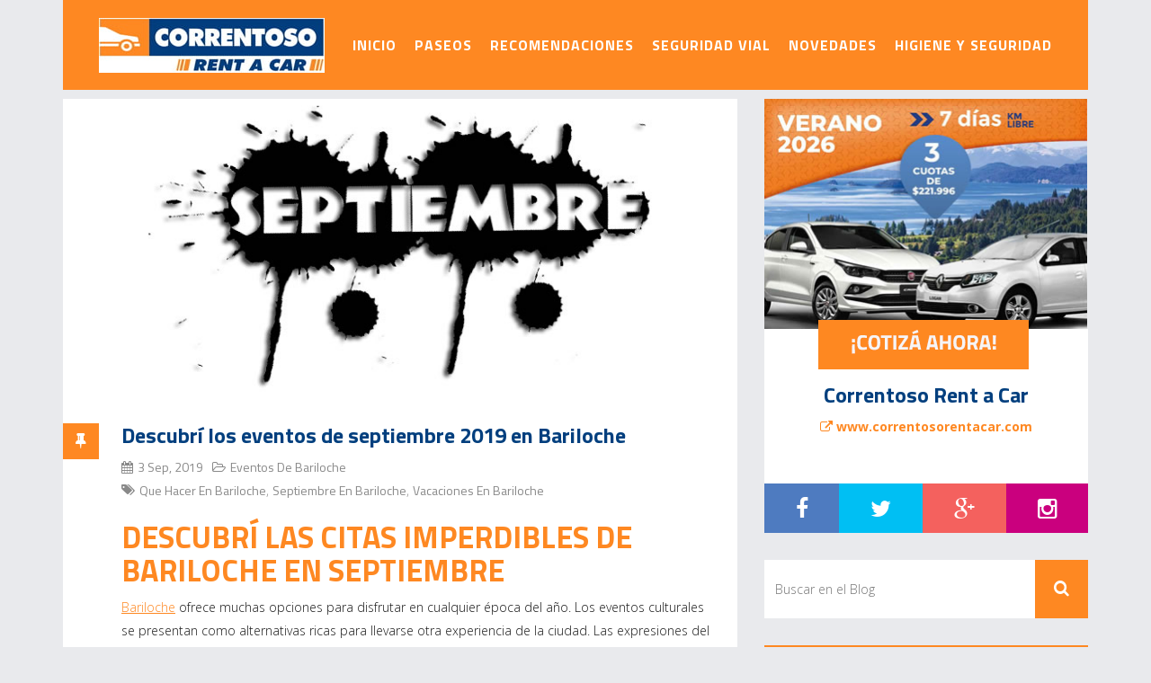

--- FILE ---
content_type: text/javascript
request_url: https://blog.correntosorentacar.com/wp-content/cache/autoptimize/js/autoptimize_single_c2b2ed1d8be97c61c45acc585fa995f2.js
body_size: -115
content:
jQuery(document).ready(function($){'use strict';$(window).on('scroll',function(){if($(window).scrollTop()>130){$('#masthead').addClass('sticky');}
else{$('#masthead').removeClass('sticky');}});$("a[data-rel]").prettyPhoto();var masonry=$('.masonery_area');$(window).load(function(){masonry.masonry();});});;

--- FILE ---
content_type: text/javascript
request_url: https://blog.correntosorentacar.com/wp-content/cache/autoptimize/js/autoptimize_single_dbf505118c8cea64af5f274f2cf9b0c2.js
body_size: 1875
content:
(function($){'use strict';window.tpgFixLazyLoad=function(){$('.rt-tpg-container').each(function(){$(this).find('img.jetpack-lazy-image:not(.jetpack-lazy-image--handled)').each(function(){$(this).addClass('jetpack-lazy-image--handled').removeAttr('srcset').removeAttr('data-lazy-src').attr('data-lazy-loaded',1);});$(this).find('img.lazyload').each(function(){var src=$(this).attr('data-src')||'';if(src){$(this).attr('src',src).removeClass('lazyload').addClass('lazyloaded');}});});};window.initTpg=function(){$('.rt-tpg-container').each(function(){var container=$(this),str=$(this).attr("data-layout"),IsotopeWrap='',isIsotop=$(".rt-tpg-isotope",container),IsoButton=$(".rt-tpg-isotope-buttons",container),loader=container.find(".rt-content-loader"),IsoDropdownFilter=$("select.isotope-dropdown-filter",container);setTimeout(function(){loader.removeClass('tpg-pre-loader');},800);if(str){var qsRegex,buttonFilter;if(isIsotop.length){var IsoURL=IsoButton.attr('data-url'),IsoCount=IsoButton.attr('data-count');if(!buttonFilter){if(IsoButton.length){buttonFilter=IsoButton.find('button.selected').data('filter');}else if(IsoDropdownFilter.length){buttonFilter=IsoDropdownFilter.val();}}
container.trigger('tpg_item_before_load');tpgFixLazyLoad();IsotopeWrap=isIsotop.imagesLoaded(function(){preFunction();IsotopeWrap.isotope({itemSelector:'.isotope-item',masonry:{columnWidth:'.isotope-item'},filter:function(){var $this=$(this);var searchResult=qsRegex?$this.text().match(qsRegex):true;var buttonResult=buttonFilter?$this.is(buttonFilter):true;return searchResult&&buttonResult;}});setTimeout(function(){IsotopeWrap.isotope();container.trigger('tpg_item_after_load');},100);});IsotopeWrap.on('arrangeComplete',function(event,filteredItems){if($(".isotope-item",IsotopeWrap).is(":visible")){IsotopeWrap.parent().find('.isotope-term-no-post p').hide();}else{IsotopeWrap.parent().find('.isotope-term-no-post p').show();}});var $quicksearch=container.find('.iso-search-input').keyup(debounce(function(){qsRegex=new RegExp($quicksearch.val(),'gi');IsotopeWrap.isotope();}));IsoButton.on('click touchstart','button',function(e){e.preventDefault();buttonFilter=$(this).attr('data-filter');if(IsoURL){location.hash="filter="+encodeURIComponent(buttonFilter);}else{IsotopeWrap.isotope();$(this).parent().find('.selected').removeClass('selected');$(this).addClass('selected');}});if(IsoURL){windowHashChange(IsotopeWrap,IsoButton);$(window).on("hashchange",function(){windowHashChange(IsotopeWrap,IsoButton);});}
if(IsoCount){isoFilterCounter(container,IsotopeWrap);}
IsoDropdownFilter.on('change',function(e){e.preventDefault();buttonFilter=$(this).val();IsotopeWrap.isotope();});}}
container.trigger("tpg_loaded");});};initTpg();$(window).on('load resize',function(){tpgBottomScriptLoader();overlayIconResizeTpg();});function tpgBottomScriptLoader(){setTimeout(function(){$(".bottom-script-loader").fadeOut(500,function(){$(".bottom-script-loader").remove();});},400)}
function windowHashChange(isotope,IsoButton){var $hashFilter=decodeHash()||'';if(!$hashFilter){$hashFilter=IsoButton.find('button.selected').attr('data-filter')||'';$hashFilter=$hashFilter?$hashFilter:'*';}
$hashFilter=$hashFilter||'*';isotope.isotope({filter:$hashFilter});IsoButton.find("button").removeClass("selected");IsoButton.find('button[data-filter="'+$hashFilter+'"]').addClass("selected");}
function decodeHash(){var $matches=location.hash.match(/filter=([^&]+)/i);var $hashFilter=$matches&&$matches[1];return $hashFilter&&decodeURIComponent($hashFilter);}
function isoFilterCounter(container,isotope){var total=0;container.find('.rt-tpg-isotope-buttons button').each(function(){var self=$(this),filter=self.attr("data-filter"),itemTotal=isotope.find(filter).length;if(filter!="*"){self.find('span').remove();self.append("<span> ("+itemTotal+") </span>");total=total+itemTotal;}});container.find('.rt-tpg-isotope-buttons button[data-filter="*"]').find('span').remove();container.find('.rt-tpg-isotope-buttons button[data-filter="*"]').append("<span> ("+total+") </span>");}
function debounce(fn,threshold){var timeout;return function debounced(){if(timeout){clearTimeout(timeout);}
function delayed(){fn();timeout=null;}
setTimeout(delayed,threshold||100);};}
function preFunction(){overlayIconResizeTpg();}
$(".rt-tpg-container a.disabled").each(function(){$(this).prop("disabled",true);$(this).removeAttr("href");});function HeightResize(){var wWidth=$(window).width();tpgFixLazyLoad();$(".rt-tpg-container").each(function(){var self=$(this),dCol=self.data('desktop-col'),tCol=self.data('tab-col'),mCol=self.data('mobile-col'),target=$(this).find('.rt-row.rt-content-loader.tpg-even');if((wWidth>=992&&dCol>1)||(wWidth>=768&&tCol>1)||(wWidth<768&&mCol>1)){target.imagesLoaded(function(){var tlpMaxH=0;target.find('.even-grid-item').height('auto');target.find('.even-grid-item').each(function(){var $thisH=$(this).outerHeight();if($thisH>tlpMaxH){tlpMaxH=$thisH;}});target.find('.even-grid-item').height(tlpMaxH+"px");});}else{target.find('.even-grid-item').height('auto');}});if($(".rt-row.rt-content-loader.layout4").length){equalHeight4Layout4();}
function equalHeight4Layout4(){var $maxH=$(".rt-row.rt-content-loader.layout4 .layout4item").height();$(".rt-row.rt-content-loader.layout4 .layout4item .layoutInner .rt-img-holder img,.rt-row.rt-content-loader.layout4 .layout4item .layoutInner.layoutInner-content").height($maxH+"px");}}
function overlayIconResizeTpg(){$('.overlay').each(function(){var holder_height=jQuery(this).height();var target=$(this).children('.link-holder');var targetd=$(this).children('.view-details');var a_height=target.height();var ad_height=targetd.height();var h=(holder_height-a_height)/2;var hd=(holder_height-ad_height)/2;target.css('top',h+'px');targetd.css('margin-top',hd+'px');});}
function RTPromoContent(){parent.document.addEventListener("mousedown",function(e){var widgets=parent.document.querySelectorAll(".elementor-element--promotion");if(widgets.length>0){for(var i=0;i<widgets.length;i++){if(widgets[i].contains(e.target)){var dialog=parent.document.querySelector("#elementor-element--promotion__dialog");var icon=widgets[i].querySelector(".icon > i");if(icon.classList.toString().indexOf("tss-promotional-element")>=0){dialog.querySelector(".dialog-buttons-action").style.display="none";if(dialog.querySelector(".rt-dialog-buttons-action")===null){var button=document.createElement("a");var buttonText=document.createTextNode("Get Pro");button.setAttribute("href","//www.radiustheme.com/downloads/the-post-grid-pro-for-wordpress/");button.setAttribute("target","_blank");button.classList.add("elementor-button","elementor-button-success","rt-dialog-buttons-action");button.appendChild(buttonText);dialog.querySelector(".dialog-buttons-action").insertAdjacentHTML("afterend",button.outerHTML);}else{dialog.querySelector(".rt-dialog-buttons-action").style.display="";}}else{dialog.querySelector(".dialog-buttons-action").style.display="";if(dialog.querySelector(".rt-dialog-buttons-action")!==null){dialog.querySelector(".rt-dialog-buttons-action").style.display="none";}}
break;}}}});}
$(window).on('elementor/frontend/init',function(){if(elementorFrontend.isEditMode()){RTPromoContent();}});})(jQuery);